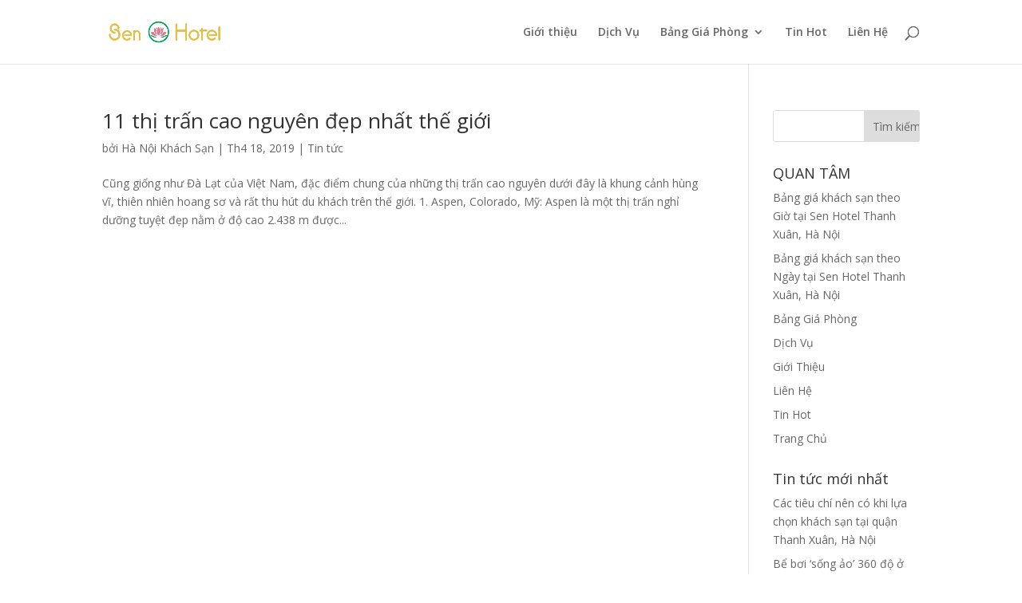

--- FILE ---
content_type: text/html; charset=UTF-8
request_url: http://senhotel.com.vn/tag/new-zealand/
body_size: 8656
content:
<!DOCTYPE html>
<html lang="vi" prefix="og: http://ogp.me/ns#">
<head>
	<meta charset="UTF-8" />
<meta http-equiv="X-UA-Compatible" content="IE=edge">
	<link rel="pingback" href="http://senhotel.com.vn/xmlrpc.php" />

	<script type="text/javascript">
		document.documentElement.className = 'js';
	</script>

	<script>var et_site_url='http://senhotel.com.vn';var et_post_id='0';function et_core_page_resource_fallback(a,b){"undefined"===typeof b&&(b=a.sheet.cssRules&&0===a.sheet.cssRules.length);b&&(a.onerror=null,a.onload=null,a.href?a.href=et_site_url+"/?et_core_page_resource="+a.id+et_post_id:a.src&&(a.src=et_site_url+"/?et_core_page_resource="+a.id+et_post_id))}
</script><title>New Zealand Archives - Sen Hotel</title>

<!-- This site is optimized with the Yoast SEO plugin v5.7.1 - https://yoast.com/wordpress/plugins/seo/ -->
<link rel="canonical" href="http://senhotel.com.vn/tag/new-zealand/" />
<meta property="og:locale" content="vi_VN" />
<meta property="og:type" content="object" />
<meta property="og:title" content="New Zealand Archives - Sen Hotel" />
<meta property="og:url" content="http://senhotel.com.vn/tag/new-zealand/" />
<meta property="og:site_name" content="Sen Hotel" />
<meta name="twitter:card" content="summary" />
<meta name="twitter:title" content="New Zealand Archives - Sen Hotel" />
<script type='application/ld+json'>{"@context":"http:\/\/schema.org","@type":"WebSite","@id":"#website","url":"http:\/\/senhotel.com.vn\/","name":"Sen Hotel","potentialAction":{"@type":"SearchAction","target":"http:\/\/senhotel.com.vn\/?s={search_term_string}","query-input":"required name=search_term_string"}}</script>
<!-- / Yoast SEO plugin. -->

<link rel='dns-prefetch' href='//fonts.googleapis.com' />
<link rel='dns-prefetch' href='//s.w.org' />
<link rel="alternate" type="application/rss+xml" title="Dòng thông tin Sen Hotel &raquo;" href="http://senhotel.com.vn/feed/" />
<link rel="alternate" type="application/rss+xml" title="Dòng phản hồi Sen Hotel &raquo;" href="http://senhotel.com.vn/comments/feed/" />
<link rel="alternate" type="application/rss+xml" title="Dòng thông tin cho Thẻ Sen Hotel &raquo; New Zealand" href="http://senhotel.com.vn/tag/new-zealand/feed/" />
		<script type="text/javascript">
			window._wpemojiSettings = {"baseUrl":"https:\/\/s.w.org\/images\/core\/emoji\/11\/72x72\/","ext":".png","svgUrl":"https:\/\/s.w.org\/images\/core\/emoji\/11\/svg\/","svgExt":".svg","source":{"concatemoji":"http:\/\/senhotel.com.vn\/wp-includes\/js\/wp-emoji-release.min.js?ver=4.9.26"}};
			!function(e,a,t){var n,r,o,i=a.createElement("canvas"),p=i.getContext&&i.getContext("2d");function s(e,t){var a=String.fromCharCode;p.clearRect(0,0,i.width,i.height),p.fillText(a.apply(this,e),0,0);e=i.toDataURL();return p.clearRect(0,0,i.width,i.height),p.fillText(a.apply(this,t),0,0),e===i.toDataURL()}function c(e){var t=a.createElement("script");t.src=e,t.defer=t.type="text/javascript",a.getElementsByTagName("head")[0].appendChild(t)}for(o=Array("flag","emoji"),t.supports={everything:!0,everythingExceptFlag:!0},r=0;r<o.length;r++)t.supports[o[r]]=function(e){if(!p||!p.fillText)return!1;switch(p.textBaseline="top",p.font="600 32px Arial",e){case"flag":return s([55356,56826,55356,56819],[55356,56826,8203,55356,56819])?!1:!s([55356,57332,56128,56423,56128,56418,56128,56421,56128,56430,56128,56423,56128,56447],[55356,57332,8203,56128,56423,8203,56128,56418,8203,56128,56421,8203,56128,56430,8203,56128,56423,8203,56128,56447]);case"emoji":return!s([55358,56760,9792,65039],[55358,56760,8203,9792,65039])}return!1}(o[r]),t.supports.everything=t.supports.everything&&t.supports[o[r]],"flag"!==o[r]&&(t.supports.everythingExceptFlag=t.supports.everythingExceptFlag&&t.supports[o[r]]);t.supports.everythingExceptFlag=t.supports.everythingExceptFlag&&!t.supports.flag,t.DOMReady=!1,t.readyCallback=function(){t.DOMReady=!0},t.supports.everything||(n=function(){t.readyCallback()},a.addEventListener?(a.addEventListener("DOMContentLoaded",n,!1),e.addEventListener("load",n,!1)):(e.attachEvent("onload",n),a.attachEvent("onreadystatechange",function(){"complete"===a.readyState&&t.readyCallback()})),(n=t.source||{}).concatemoji?c(n.concatemoji):n.wpemoji&&n.twemoji&&(c(n.twemoji),c(n.wpemoji)))}(window,document,window._wpemojiSettings);
		</script>
		<meta content="Divi v.4.9.3" name="generator"/><style type="text/css">
img.wp-smiley,
img.emoji {
	display: inline !important;
	border: none !important;
	box-shadow: none !important;
	height: 1em !important;
	width: 1em !important;
	margin: 0 .07em !important;
	vertical-align: -0.1em !important;
	background: none !important;
	padding: 0 !important;
}
</style>
<link rel='stylesheet' id='hrw-css'  href='http://senhotel.com.vn/wp-content/plugins/call-now-icon-animate/css.css' type='text/css' media='' />
<link rel='stylesheet' id='divi-fonts-css'  href='http://fonts.googleapis.com/css?family=Open+Sans:300italic,400italic,600italic,700italic,800italic,400,300,600,700,800&#038;subset=latin,latin-ext&#038;display=swap' type='text/css' media='all' />
<link rel='stylesheet' id='divi-style-css'  href='http://senhotel.com.vn/wp-content/themes/Divi/style.css?ver=4.9.3' type='text/css' media='all' />
<link rel='stylesheet' id='dashicons-css'  href='http://senhotel.com.vn/wp-includes/css/dashicons.min.css?ver=4.9.26' type='text/css' media='all' />
<script type='text/javascript' src='http://senhotel.com.vn/wp-includes/js/jquery/jquery.js?ver=1.12.4'></script>
<script type='text/javascript' src='http://senhotel.com.vn/wp-includes/js/jquery/jquery-migrate.min.js?ver=1.4.1'></script>
<link rel='https://api.w.org/' href='http://senhotel.com.vn/wp-json/' />
<link rel="EditURI" type="application/rsd+xml" title="RSD" href="http://senhotel.com.vn/xmlrpc.php?rsd" />
<link rel="wlwmanifest" type="application/wlwmanifest+xml" href="http://senhotel.com.vn/wp-includes/wlwmanifest.xml" /> 
<meta name="generator" content="WordPress 4.9.26" />

<!-- Call Now Icon Animate Mobile 0.1.1 by Alan Tien (alantien.com) -->
<style>.mypage-alo-ph-circle {border-color: #cc9a00;}
                        .mypage-alo-ph-circle-fill {background-color:#cc9a00;}
                        .mypage-alo-ph-img-circle {background-color: #cc9a00;}.mypage-alo-phone:hover .mypage-alo-ph-circle {border-color: #43b91e;}
                        .mypage-alo-phone:hover .mypage-alo-ph-circle-fill {background-color:#43b91e;}
                        .mypage-alo-phone:hover .mypage-alo-ph-img-circle {background-color: #43b91e;}</style><meta name="viewport" content="width=device-width, initial-scale=1.0, maximum-scale=1.0, user-scalable=0" /><link rel="preload" href="http://senhotel.com.vn/wp-content/themes/Divi/core/admin/fonts/modules.ttf" as="font" crossorigin="anonymous"><!-- Call Now Button 1.1.8 (https://callnowbutton.com) [renderer:noop]-->
<link rel="icon" href="http://senhotel.com.vn/wp-content/uploads/2022/05/cropped-Screen-Shot-2022-05-20-at-09.39.33-32x32.png" sizes="32x32" />
<link rel="icon" href="http://senhotel.com.vn/wp-content/uploads/2022/05/cropped-Screen-Shot-2022-05-20-at-09.39.33-192x192.png" sizes="192x192" />
<link rel="apple-touch-icon-precomposed" href="http://senhotel.com.vn/wp-content/uploads/2022/05/cropped-Screen-Shot-2022-05-20-at-09.39.33-180x180.png" />
<meta name="msapplication-TileImage" content="http://senhotel.com.vn/wp-content/uploads/2022/05/cropped-Screen-Shot-2022-05-20-at-09.39.33-270x270.png" />
<link rel="stylesheet" id="et-divi-customizer-global-cached-inline-styles" href="http://senhotel.com.vn/wp-content/et-cache/global/et-divi-customizer-global-17685383268104.min.css" onerror="et_core_page_resource_fallback(this, true)" onload="et_core_page_resource_fallback(this)" /></head>
<body class="archive tag tag-new-zealand tag-647 et_pb_button_helper_class et_fixed_nav et_show_nav et_primary_nav_dropdown_animation_fade et_secondary_nav_dropdown_animation_fade et_header_style_left et_pb_footer_columns3 et_cover_background et_pb_gutter osx et_pb_gutters3 et_right_sidebar et_divi_theme et-db et_minified_js et_minified_css">
	<div id="page-container">

	
	
			<header id="main-header" data-height-onload="66">
			<div class="container clearfix et_menu_container">
							<div class="logo_container">
					<span class="logo_helper"></span>
					<a href="http://senhotel.com.vn/">
						<img src="http://senhotel.com.vn/wp-content/uploads/2022/05/Tachnen_Hotel.png" alt="Sen Hotel" id="logo" data-height-percentage="54" />
					</a>
				</div>
							<div id="et-top-navigation" data-height="66" data-fixed-height="40">
											<nav id="top-menu-nav">
						<ul id="top-menu" class="nav"><li id="menu-item-14" class="menu-item menu-item-type-custom menu-item-object-custom menu-item-home menu-item-14"><a href="http://senhotel.com.vn">Giới thiệu</a></li>
<li id="menu-item-9505" class="menu-item menu-item-type-post_type menu-item-object-page menu-item-9505"><a href="http://senhotel.com.vn/dich-vu/">Dịch Vụ</a></li>
<li id="menu-item-9504" class="menu-item menu-item-type-post_type menu-item-object-page menu-item-has-children menu-item-9504"><a href="http://senhotel.com.vn/bang-gia-phong/">Bảng Giá Phòng</a>
<ul class="sub-menu">
	<li id="menu-item-16" class="menu-item menu-item-type-custom menu-item-object-custom menu-item-16"><a href="http://senhotel.com.vn/bang-gia-khach-san-theo-gio-tai-khach-san-sen-hotel-thanh-xuan-ha-noi/">Bảng giá theo giờ</a></li>
	<li id="menu-item-17" class="menu-item menu-item-type-custom menu-item-object-custom menu-item-17"><a href="http://senhotel.com.vn/bang-gia-khach-san-theo-ngay-tai-sen-hotel-thanh-xuan-ha-noi/">Bảng giá theo ngày</a></li>
</ul>
</li>
<li id="menu-item-9503" class="menu-item menu-item-type-post_type menu-item-object-page menu-item-9503"><a href="http://senhotel.com.vn/tin-hot/">Tin Hot</a></li>
<li id="menu-item-9502" class="menu-item menu-item-type-post_type menu-item-object-page menu-item-9502"><a href="http://senhotel.com.vn/lien-he/">Liên Hệ</a></li>
</ul>						</nav>
					
					
					
										<div id="et_top_search">
						<span id="et_search_icon"></span>
					</div>
					
					<div id="et_mobile_nav_menu">
				<div class="mobile_nav closed">
					<span class="select_page">Chọn trang</span>
					<span class="mobile_menu_bar mobile_menu_bar_toggle"></span>
				</div>
			</div>				</div> <!-- #et-top-navigation -->
			</div> <!-- .container -->
			<div class="et_search_outer">
				<div class="container et_search_form_container">
					<form role="search" method="get" class="et-search-form" action="http://senhotel.com.vn/">
					<input type="search" class="et-search-field" placeholder="Tìm kiếm &hellip;" value="" name="s" title="Tìm:" />					</form>
					<span class="et_close_search_field"></span>
				</div>
			</div>
		</header> <!-- #main-header -->
			<div id="et-main-area">
	
<div id="main-content">
	<div class="container">
		<div id="content-area" class="clearfix">
			<div id="left-area">
		
					<article id="post-2430" class="et_pb_post post-2430 post type-post status-publish format-standard hentry category-tin-tuc tag-ao tag-aspen tag-bled tag-canada tag-colorado tag-cortina-keyboardmpezzo tag-hallstatt tag-innsbruck tag-interlaken tag-italy tag-my tag-new-zealand tag-phap tag-queenstown tag-rougon tag-slovenia tag-tay-ban-nha tag-thuy-si tag-torla-ordesa tag-whistler tag-zermatt">

				
															<h2 class="entry-title"><a href="http://senhotel.com.vn/11-thi-tran-cao-nguyen-dep-nhat-gioi/">11 thị trấn cao nguyên đẹp nhất thế giới</a></h2>
					
					<p class="post-meta"> bởi <span class="author vcard"><a href="http://senhotel.com.vn/author/khachsanlevanluong/" title="Các bài đăng của Hà Nội Khách Sạn" rel="author">Hà Nội Khách Sạn</a></span> | <span class="published">Th4 18, 2019</span> | <a href="http://senhotel.com.vn/category/tin-tuc/" rel="category tag">Tin tức</a></p>Cũng giống như Đà Lạt của Việt Nam, đặc điểm chung của những thị trấn cao nguyên dưới đây là khung cảnh hùng vĩ, thiên nhiên hoang sơ và rất thu hút du khách trên thế giới. 1. Aspen, Colorado, Mỹ: Aspen là một thị trấn nghỉ dưỡng tuyệt đẹp nằm ở độ cao 2.438 m được...				
					</article> <!-- .et_pb_post -->
			<div class="pagination clearfix">
	<div class="alignleft"></div>
	<div class="alignright"></div>
</div>			</div> <!-- #left-area -->

				<div id="sidebar">
		<div id="search-2" class="et_pb_widget widget_search"><form role="search" method="get" id="searchform" class="searchform" action="http://senhotel.com.vn/">
				<div>
					<label class="screen-reader-text" for="s">Tìm kiếm cho:</label>
					<input type="text" value="" name="s" id="s" />
					<input type="submit" id="searchsubmit" value="Tìm kiếm" />
				</div>
			</form></div> <!-- end .et_pb_widget --><div id="pages-3" class="et_pb_widget widget_pages"><h4 class="widgettitle">QUAN TÂM</h4>		<ul>
			<li class="page_item page-item-18"><a href="http://senhotel.com.vn/bang-gia-khach-san-theo-gio-tai-khach-san-sen-hotel-thanh-xuan-ha-noi/">Bảng giá khách sạn theo Giờ tại Sen Hotel Thanh Xuân, Hà Nội</a></li>
<li class="page_item page-item-75"><a href="http://senhotel.com.vn/bang-gia-khach-san-theo-ngay-tai-sen-hotel-thanh-xuan-ha-noi/">Bảng giá khách sạn theo Ngày tại Sen Hotel Thanh Xuân, Hà Nội</a></li>
<li class="page_item page-item-9496"><a href="http://senhotel.com.vn/bang-gia-phong/">Bảng Giá Phòng</a></li>
<li class="page_item page-item-9494"><a href="http://senhotel.com.vn/dich-vu/">Dịch Vụ</a></li>
<li class="page_item page-item-6"><a href="http://senhotel.com.vn/gioi-thieu-sen-hotel-khach-san-sen-dich-vu-khach-san-theo-gio-gia-tot/">Giới Thiệu</a></li>
<li class="page_item page-item-9500"><a href="http://senhotel.com.vn/lien-he/">Liên Hệ</a></li>
<li class="page_item page-item-9498"><a href="http://senhotel.com.vn/tin-hot/">Tin Hot</a></li>
<li class="page_item page-item-2"><a href="http://senhotel.com.vn/">Trang Chủ</a></li>
		</ul>
		</div> <!-- end .et_pb_widget -->		<div id="recent-posts-2" class="et_pb_widget widget_recent_entries">		<h4 class="widgettitle">Tin tức mới nhất</h4>		<ul>
											<li>
					<a href="http://senhotel.com.vn/cac-tieu-chi-nen-co-khi-lua-chon-khach-san-tai-quan-thanh-xuan-ha-noi/">Các tiêu chí nên có khi lựa chọn khách sạn tại quận Thanh Xuân, Hà Nội</a>
									</li>
											<li>
					<a href="http://senhotel.com.vn/boi-song-ao-360-o-dubai/">Bể bơi &#8216;sống ảo&#8217; 360 độ ở Dubai</a>
									</li>
											<li>
					<a href="http://senhotel.com.vn/nhung-yeu-cau-ky-la-o-khach-san-cua-nguoi-nhieu-tien/">Những yêu cầu kỳ lạ ở khách sạn của người nhiều tiền</a>
									</li>
											<li>
					<a href="http://senhotel.com.vn/trong-khi-dat-cac-khach-san-nhieu-danh-gia-5-sao/">Thận trọng khi đặt các khách sạn nhiều đánh giá 5 sao</a>
									</li>
											<li>
					<a href="http://senhotel.com.vn/no-o-khach-san-cuba-18-nguoi-thiet-mang/">Nổ ở khách sạn Cuba, 18 người thiệt mạng</a>
									</li>
					</ul>
		</div> <!-- end .et_pb_widget --><div id="recent-comments-2" class="et_pb_widget widget_recent_comments"><h4 class="widgettitle">Phản hồi gần đây</h4><ul id="recentcomments"></ul></div> <!-- end .et_pb_widget --><div id="categories-4" class="et_pb_widget widget_categories"><h4 class="widgettitle">Categories</h4>		<ul>
	<li class="cat-item cat-item-57"><a href="http://senhotel.com.vn/category/cuoc-song/" >Cuộc sống</a> (132)
</li>
	<li class="cat-item cat-item-1577"><a href="http://senhotel.com.vn/category/du-lich/" >Du Lịch</a> (4)
</li>
	<li class="cat-item cat-item-38"><a href="http://senhotel.com.vn/category/khach-san-nha-nghi/" >Khách Sạn</a> (16)
</li>
	<li class="cat-item cat-item-1"><a href="http://senhotel.com.vn/category/tin-tuc/" >Tin tức</a> (768)
</li>
		</ul>
</div> <!-- end .et_pb_widget --><div id="recent-comments-3" class="et_pb_widget widget_recent_comments"><h4 class="widgettitle">Phản hồi gần đây</h4><ul id="recentcomments"></ul></div> <!-- end .et_pb_widget --><div id="archives-2" class="et_pb_widget widget_archive"><h4 class="widgettitle">Lưu trữ</h4>		<ul>
			<li><a href='http://senhotel.com.vn/2025/04/'>Tháng Tư 2025</a>&nbsp;(1)</li>
	<li><a href='http://senhotel.com.vn/2022/05/'>Tháng Năm 2022</a>&nbsp;(7)</li>
	<li><a href='http://senhotel.com.vn/2022/03/'>Tháng Ba 2022</a>&nbsp;(1)</li>
	<li><a href='http://senhotel.com.vn/2020/10/'>Tháng Mười 2020</a>&nbsp;(2)</li>
	<li><a href='http://senhotel.com.vn/2020/08/'>Tháng Tám 2020</a>&nbsp;(5)</li>
	<li><a href='http://senhotel.com.vn/2020/07/'>Tháng Bảy 2020</a>&nbsp;(1)</li>
	<li><a href='http://senhotel.com.vn/2020/06/'>Tháng Sáu 2020</a>&nbsp;(4)</li>
	<li><a href='http://senhotel.com.vn/2020/05/'>Tháng Năm 2020</a>&nbsp;(3)</li>
	<li><a href='http://senhotel.com.vn/2020/03/'>Tháng Ba 2020</a>&nbsp;(22)</li>
	<li><a href='http://senhotel.com.vn/2020/02/'>Tháng Hai 2020</a>&nbsp;(29)</li>
	<li><a href='http://senhotel.com.vn/2020/01/'>Tháng Một 2020</a>&nbsp;(32)</li>
	<li><a href='http://senhotel.com.vn/2019/12/'>Tháng Mười Hai 2019</a>&nbsp;(43)</li>
	<li><a href='http://senhotel.com.vn/2019/11/'>Tháng Mười Một 2019</a>&nbsp;(29)</li>
	<li><a href='http://senhotel.com.vn/2019/10/'>Tháng Mười 2019</a>&nbsp;(45)</li>
	<li><a href='http://senhotel.com.vn/2019/09/'>Tháng Chín 2019</a>&nbsp;(29)</li>
	<li><a href='http://senhotel.com.vn/2019/08/'>Tháng Tám 2019</a>&nbsp;(63)</li>
	<li><a href='http://senhotel.com.vn/2019/07/'>Tháng Bảy 2019</a>&nbsp;(64)</li>
	<li><a href='http://senhotel.com.vn/2019/06/'>Tháng Sáu 2019</a>&nbsp;(72)</li>
	<li><a href='http://senhotel.com.vn/2019/05/'>Tháng Năm 2019</a>&nbsp;(105)</li>
	<li><a href='http://senhotel.com.vn/2019/04/'>Tháng Tư 2019</a>&nbsp;(127)</li>
	<li><a href='http://senhotel.com.vn/2019/03/'>Tháng Ba 2019</a>&nbsp;(87)</li>
	<li><a href='http://senhotel.com.vn/2019/02/'>Tháng Hai 2019</a>&nbsp;(98)</li>
	<li><a href='http://senhotel.com.vn/2019/01/'>Tháng Một 2019</a>&nbsp;(1)</li>
	<li><a href='http://senhotel.com.vn/2018/11/'>Tháng Mười Một 2018</a>&nbsp;(2)</li>
	<li><a href='http://senhotel.com.vn/2018/10/'>Tháng Mười 2018</a>&nbsp;(1)</li>
		</ul>
		</div> <!-- end .et_pb_widget --><div id="tag_cloud-3" class="et_pb_widget widget_tag_cloud"><h4 class="widgettitle">Thẻ</h4><div class="tagcloud"><a href="http://senhotel.com.vn/tag/bali/" class="tag-cloud-link tag-link-388 tag-link-position-1" style="font-size: 9.8666666666667pt;" aria-label="Bali (3 mục)">Bali</a>
<a href="http://senhotel.com.vn/tag/banh-xeo/" class="tag-cloud-link tag-link-261 tag-link-position-2" style="font-size: 8pt;" aria-label="Bánh xèo (2 mục)">Bánh xèo</a>
<a href="http://senhotel.com.vn/tag/canada/" class="tag-cloud-link tag-link-651 tag-link-position-3" style="font-size: 12.666666666667pt;" aria-label="Canada (5 mục)">Canada</a>
<a href="http://senhotel.com.vn/tag/chile/" class="tag-cloud-link tag-link-1031 tag-link-position-4" style="font-size: 8pt;" aria-label="Chile (2 mục)">Chile</a>
<a href="http://senhotel.com.vn/tag/chua-tam-chuc/" class="tag-cloud-link tag-link-735 tag-link-position-5" style="font-size: 9.8666666666667pt;" aria-label="Chùa Tam Chúc (3 mục)">Chùa Tam Chúc</a>
<a href="http://senhotel.com.vn/tag/cong-vien-nuoc-ho-tay/" class="tag-cloud-link tag-link-530 tag-link-position-6" style="font-size: 9.8666666666667pt;" aria-label="Công viên nước Hồ Tây (3 mục)">Công viên nước Hồ Tây</a>
<a href="http://senhotel.com.vn/tag/donald-trump/" class="tag-cloud-link tag-link-88 tag-link-position-7" style="font-size: 9.8666666666667pt;" aria-label="Donald Trump (3 mục)">Donald Trump</a>
<a href="http://senhotel.com.vn/tag/donal-trump/" class="tag-cloud-link tag-link-59 tag-link-position-8" style="font-size: 12.666666666667pt;" aria-label="donal trump (5 mục)">donal trump</a>
<a href="http://senhotel.com.vn/tag/du-lich-sapa/" class="tag-cloud-link tag-link-68 tag-link-position-9" style="font-size: 11.422222222222pt;" aria-label="du lich sapa (4 mục)">du lich sapa</a>
<a href="http://senhotel.com.vn/tag/du-lich-cua-lo/" class="tag-cloud-link tag-link-776 tag-link-position-10" style="font-size: 8pt;" aria-label="Du lịch cửa lò (2 mục)">Du lịch cửa lò</a>
<a href="http://senhotel.com.vn/tag/du-lich-hue/" class="tag-cloud-link tag-link-479 tag-link-position-11" style="font-size: 9.8666666666667pt;" aria-label="Du lịch huế (3 mục)">Du lịch huế</a>
<a href="http://senhotel.com.vn/tag/du-lich-ha-noi/" class="tag-cloud-link tag-link-31 tag-link-position-12" style="font-size: 17.8pt;" aria-label="du lịch hà nội (12 mục)">du lịch hà nội</a>
<a href="http://senhotel.com.vn/tag/du-lich-ha-long/" class="tag-cloud-link tag-link-417 tag-link-position-13" style="font-size: 11.422222222222pt;" aria-label="Du lịch Hạ long (4 mục)">Du lịch Hạ long</a>
<a href="http://senhotel.com.vn/tag/du-lich-hoi-an/" class="tag-cloud-link tag-link-587 tag-link-position-14" style="font-size: 11.422222222222pt;" aria-label="Du lịch hội an (4 mục)">Du lịch hội an</a>
<a href="http://senhotel.com.vn/tag/du-lich-nha-trang/" class="tag-cloud-link tag-link-213 tag-link-position-15" style="font-size: 11.422222222222pt;" aria-label="Du lịch nha trang (4 mục)">Du lịch nha trang</a>
<a href="http://senhotel.com.vn/tag/du-lich-nhat-ban/" class="tag-cloud-link tag-link-192 tag-link-position-16" style="font-size: 11.422222222222pt;" aria-label="du lịch nhật bản (4 mục)">du lịch nhật bản</a>
<a href="http://senhotel.com.vn/tag/du-lich-ninh-thuan/" class="tag-cloud-link tag-link-276 tag-link-position-17" style="font-size: 9.8666666666667pt;" aria-label="Du lịch ninh thuận (3 mục)">Du lịch ninh thuận</a>
<a href="http://senhotel.com.vn/tag/du-lich-phu-yen/" class="tag-cloud-link tag-link-543 tag-link-position-18" style="font-size: 9.8666666666667pt;" aria-label="du lịch phú yên (3 mục)">du lịch phú yên</a>
<a href="http://senhotel.com.vn/tag/du-lich-quy-nhon/" class="tag-cloud-link tag-link-162 tag-link-position-19" style="font-size: 11.422222222222pt;" aria-label="Du lịch Quy nhơn (4 mục)">Du lịch Quy nhơn</a>
<a href="http://senhotel.com.vn/tag/du-lich-sai-gon/" class="tag-cloud-link tag-link-709 tag-link-position-20" style="font-size: 9.8666666666667pt;" aria-label="Du lịch sài gòn (3 mục)">Du lịch sài gòn</a>
<a href="http://senhotel.com.vn/tag/du-lich-da-nang/" class="tag-cloud-link tag-link-365 tag-link-position-21" style="font-size: 14.533333333333pt;" aria-label="Du lịch Đà Nẵng (7 mục)">Du lịch Đà Nẵng</a>
<a href="http://senhotel.com.vn/tag/du-lich-da-lat/" class="tag-cloud-link tag-link-285 tag-link-position-22" style="font-size: 16.088888888889pt;" aria-label="du lịch đà lạt (9 mục)">du lịch đà lạt</a>
<a href="http://senhotel.com.vn/tag/hoa-loa-ken/" class="tag-cloud-link tag-link-335 tag-link-position-23" style="font-size: 9.8666666666667pt;" aria-label="Hoa loa kèn (3 mục)">Hoa loa kèn</a>
<a href="http://senhotel.com.vn/tag/ha-noi/" class="tag-cloud-link tag-link-32 tag-link-position-24" style="font-size: 17.8pt;" aria-label="hà nội (12 mục)">hà nội</a>
<a href="http://senhotel.com.vn/tag/ha-long/" class="tag-cloud-link tag-link-172 tag-link-position-25" style="font-size: 9.8666666666667pt;" aria-label="Hạ Long (3 mục)">Hạ Long</a>
<a href="http://senhotel.com.vn/tag/hoi-an/" class="tag-cloud-link tag-link-509 tag-link-position-26" style="font-size: 9.8666666666667pt;" aria-label="Hội An (3 mục)">Hội An</a>
<a href="http://senhotel.com.vn/tag/italy/" class="tag-cloud-link tag-link-643 tag-link-position-27" style="font-size: 9.8666666666667pt;" aria-label="Italy (3 mục)">Italy</a>
<a href="http://senhotel.com.vn/tag/kim-jong-un/" class="tag-cloud-link tag-link-37 tag-link-position-28" style="font-size: 12.666666666667pt;" aria-label="kim jong-un (5 mục)">kim jong-un</a>
<a href="http://senhotel.com.vn/tag/maldives/" class="tag-cloud-link tag-link-364 tag-link-position-29" style="font-size: 9.8666666666667pt;" aria-label="Maldives (3 mục)">Maldives</a>
<a href="http://senhotel.com.vn/tag/moscow/" class="tag-cloud-link tag-link-942 tag-link-position-30" style="font-size: 9.8666666666667pt;" aria-label="Moscow (3 mục)">Moscow</a>
<a href="http://senhotel.com.vn/tag/mon-ngon-ha-noi/" class="tag-cloud-link tag-link-35 tag-link-position-31" style="font-size: 12.666666666667pt;" aria-label="món ngon hà nội (5 mục)">món ngon hà nội</a>
<a href="http://senhotel.com.vn/tag/mon-ngon-moi-ngay/" class="tag-cloud-link tag-link-306 tag-link-position-32" style="font-size: 22pt;" aria-label="món ngon mỗi ngày (23 mục)">món ngon mỗi ngày</a>
<a href="http://senhotel.com.vn/tag/my/" class="tag-cloud-link tag-link-659 tag-link-position-33" style="font-size: 14.533333333333pt;" aria-label="Mỹ (7 mục)">Mỹ</a>
<a href="http://senhotel.com.vn/tag/new-york/" class="tag-cloud-link tag-link-876 tag-link-position-34" style="font-size: 9.8666666666667pt;" aria-label="New York (3 mục)">New York</a>
<a href="http://senhotel.com.vn/tag/nga/" class="tag-cloud-link tag-link-943 tag-link-position-35" style="font-size: 11.422222222222pt;" aria-label="Nga (4 mục)">Nga</a>
<a href="http://senhotel.com.vn/tag/nhat-ban/" class="tag-cloud-link tag-link-395 tag-link-position-36" style="font-size: 11.422222222222pt;" aria-label="Nhật Bản (4 mục)">Nhật Bản</a>
<a href="http://senhotel.com.vn/tag/phap/" class="tag-cloud-link tag-link-145 tag-link-position-37" style="font-size: 9.8666666666667pt;" aria-label="Pháp (3 mục)">Pháp</a>
<a href="http://senhotel.com.vn/tag/phu-quoc/" class="tag-cloud-link tag-link-724 tag-link-position-38" style="font-size: 9.8666666666667pt;" aria-label="Phú Quốc (3 mục)">Phú Quốc</a>
<a href="http://senhotel.com.vn/tag/pho-phuong-ha-noi/" class="tag-cloud-link tag-link-466 tag-link-position-39" style="font-size: 9.8666666666667pt;" aria-label="phố phường Hà Nội (3 mục)">phố phường Hà Nội</a>
<a href="http://senhotel.com.vn/tag/sai-gon/" class="tag-cloud-link tag-link-256 tag-link-position-40" style="font-size: 8pt;" aria-label="Sài gòn (2 mục)">Sài gòn</a>
<a href="http://senhotel.com.vn/tag/thai-lan/" class="tag-cloud-link tag-link-391 tag-link-position-41" style="font-size: 11.422222222222pt;" aria-label="Thái Lan (4 mục)">Thái Lan</a>
<a href="http://senhotel.com.vn/tag/tho-nhi-ky/" class="tag-cloud-link tag-link-951 tag-link-position-42" style="font-size: 9.8666666666667pt;" aria-label="Thổ Nhĩ Kỳ (3 mục)">Thổ Nhĩ Kỳ</a>
<a href="http://senhotel.com.vn/tag/trung-quoc/" class="tag-cloud-link tag-link-362 tag-link-position-43" style="font-size: 13.755555555556pt;" aria-label="Trung Quốc (6 mục)">Trung Quốc</a>
<a href="http://senhotel.com.vn/tag/vinh-ha-long/" class="tag-cloud-link tag-link-628 tag-link-position-44" style="font-size: 11.422222222222pt;" aria-label="Vịnh Hạ Long (4 mục)">Vịnh Hạ Long</a>
<a href="http://senhotel.com.vn/tag/da-lat/" class="tag-cloud-link tag-link-232 tag-link-position-45" style="font-size: 11.422222222222pt;" aria-label="Đà Lạt (4 mục)">Đà Lạt</a></div>
</div> <!-- end .et_pb_widget -->	</div> <!-- end #sidebar -->
		</div> <!-- #content-area -->
	</div> <!-- .container -->
</div> <!-- #main-content -->


	<span class="et_pb_scroll_top et-pb-icon"></span>


			<footer id="main-footer">
				
<div class="container">
    <div id="footer-widgets" class="clearfix">
		<div class="footer-widget"><div id="media_image-2" class="fwidget et_pb_widget widget_media_image"><h4 class="title">Khách sạn Sen Hotel</h4><a href="https://www.facebook.com/sen.khachsan.hotel"><img width="300" height="88" src="http://senhotel.com.vn/wp-content/uploads/2022/04/ae44eec9f5f73ba962e6-300x88.jpg" class="image wp-image-9600  attachment-medium size-medium" alt="" style="max-width: 100%; height: auto;" /></a></div> <!-- end .fwidget --></div> <!-- end .footer-widget --><div class="footer-widget"><div id="text-2" class="fwidget et_pb_widget widget_text"><h4 class="title">LIÊN HỆ</h4>			<div class="textwidget"><p>HOTLINE: 0967 90 90 99</p>
<p>ĐỊA CHỈ:<br />
Số 23, ngõ 1 Lê Văn Thiêm, Nhân Chính, Thanh Xuân, Hà Nội ( ngay mặt đường Lê Văn Lương)</p>
</div>
		</div> <!-- end .fwidget --></div> <!-- end .footer-widget --><div class="footer-widget"><div id="media_image-3" class="fwidget et_pb_widget widget_media_image"><img width="300" height="200" src="http://senhotel.com.vn/wp-content/uploads/2022/04/v3-300x200.jpg" class="image wp-image-9541  attachment-medium size-medium" alt="" style="max-width: 100%; height: auto;" /></div> <!-- end .fwidget --></div> <!-- end .footer-widget -->    </div> <!-- #footer-widgets -->
</div>    <!-- .container -->

		
				<div id="footer-bottom">
					<div class="container clearfix">
				<ul class="et-social-icons">

	<li class="et-social-icon et-social-facebook">
		<a href="https://www.facebook.com/sen.khachsan.hotel" class="icon">
			<span>Facebook</span>
		</a>
	</li>
	<li class="et-social-icon et-social-twitter">
		<a href="#" class="icon">
			<span>Twitter</span>
		</a>
	</li>
	<li class="et-social-icon et-social-google-plus">
		<a href="#" class="icon">
			<span>Google</span>
		</a>
	</li>
	<li class="et-social-icon et-social-instagram">
		<a href="#" class="icon">
			<span>Instagram</span>
		</a>
	</li>
	<li class="et-social-icon et-social-rss">
		<a href="http://senhotel.com.vn/feed/" class="icon">
			<span>RSS</span>
		</a>
	</li>

</ul>					</div>	<!-- .container -->
				</div>
			</footer> <!-- #main-footer -->
		</div> <!-- #et-main-area -->


	</div> <!-- #page-container -->

	        <a href="tel:0967 909099" class="hotlinemp" rel="nofollow">
        <div class="mypage-alo-phone" style="">
        <div class="animated infinite zoomIn mypage-alo-ph-circle">
        </div>
        <div class="animated infinite pulse mypage-alo-ph-circle-fill">
        </div>
        <div class="animated infinite tada mypage-alo-ph-img-circle">
        </div>
        </div>
        </a>
        <script type='text/javascript'>
/* <![CDATA[ */
var DIVI = {"item_count":"%d Item","items_count":"%d Items"};
var et_shortcodes_strings = {"previous":"Tr\u01b0\u1edbc","next":"Ti\u1ebfp"};
var et_pb_custom = {"ajaxurl":"http:\/\/senhotel.com.vn\/wp-admin\/admin-ajax.php","images_uri":"http:\/\/senhotel.com.vn\/wp-content\/themes\/Divi\/images","builder_images_uri":"http:\/\/senhotel.com.vn\/wp-content\/themes\/Divi\/includes\/builder\/images","et_frontend_nonce":"b6573120bf","subscription_failed":"L\u00e0m \u01a1n, ki\u1ec3m tra \u0111\u1ed3ng d\u01b0\u1edbi ch\u1eafc ch\u1eafn \u0111\u1ec3 c\u00e1c \u00f4ng g\u00f5 \u0111\u00fang th\u00f4ng tin.","et_ab_log_nonce":"90b6ae5bd3","fill_message":"Xin vui l\u00f2ng, \u0111i\u1ec1n v\u00e0o c\u00e1c l\u0129nh v\u1ef1c sau \u0111\u00e2y:","contact_error_message":"Xin h\u00e3y s\u1eeda nh\u1eefng l\u1ed7i sau:","invalid":"Kh\u00f4ng h\u1ee3p l\u1ec7 email","captcha":"Captcha","prev":"Tr\u01b0\u1edbc","previous":"Tr\u01b0\u1edbc","next":"Ti\u1ebfp theo","wrong_captcha":"B\u1ea1n \u0111\u00e3 nh\u1eadp sai s\u1ed1 captcha.","wrong_checkbox":"Checkbox","ignore_waypoints":"no","is_divi_theme_used":"1","widget_search_selector":".widget_search","ab_tests":[],"is_ab_testing_active":"","page_id":"2430","unique_test_id":"","ab_bounce_rate":"5","is_cache_plugin_active":"no","is_shortcode_tracking":"","tinymce_uri":""}; var et_builder_utils_params = {"condition":{"diviTheme":true,"extraTheme":false},"scrollLocations":["app","top"],"builderScrollLocations":{"desktop":"app","tablet":"app","phone":"app"},"onloadScrollLocation":"app","builderType":"fe"}; var et_frontend_scripts = {"builderCssContainerPrefix":"#et-boc","builderCssLayoutPrefix":"#et-boc .et-l"};
var et_pb_box_shadow_elements = [];
var et_pb_motion_elements = {"desktop":[],"tablet":[],"phone":[]};
var et_pb_sticky_elements = [];
/* ]]> */
</script>
<script type='text/javascript' src='http://senhotel.com.vn/wp-content/themes/Divi/js/custom.unified.js?ver=4.9.3'></script>
<script type='text/javascript' src='http://senhotel.com.vn/wp-content/themes/Divi/core/admin/js/common.js?ver=4.9.3'></script>
<script type='text/javascript' src='http://senhotel.com.vn/wp-includes/js/wp-embed.min.js?ver=4.9.26'></script>
</body>
</html>
